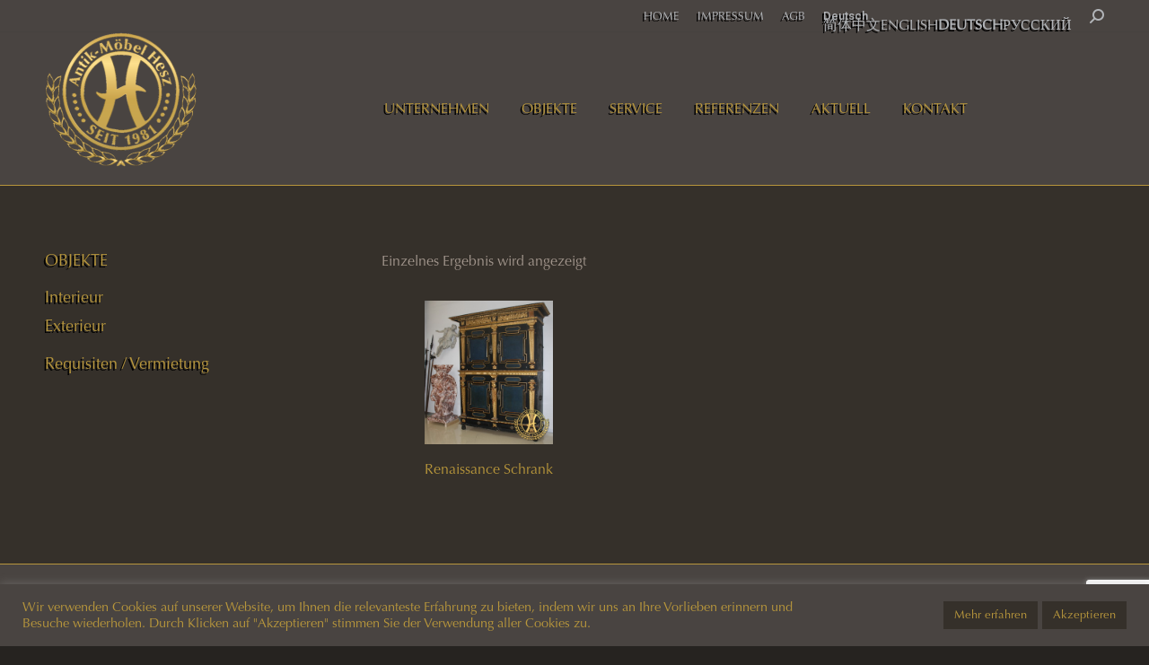

--- FILE ---
content_type: text/html; charset=utf-8
request_url: https://www.google.com/recaptcha/api2/anchor?ar=1&k=6LfJVKwZAAAAAOhMmIVO0XoX4bHZ6rzEDGFqraub&co=aHR0cHM6Ly9hbnRpay1tb2ViZWwuYXQ6NDQz&hl=en&v=PoyoqOPhxBO7pBk68S4YbpHZ&size=invisible&anchor-ms=20000&execute-ms=30000&cb=8tki9x5kxy55
body_size: 48537
content:
<!DOCTYPE HTML><html dir="ltr" lang="en"><head><meta http-equiv="Content-Type" content="text/html; charset=UTF-8">
<meta http-equiv="X-UA-Compatible" content="IE=edge">
<title>reCAPTCHA</title>
<style type="text/css">
/* cyrillic-ext */
@font-face {
  font-family: 'Roboto';
  font-style: normal;
  font-weight: 400;
  font-stretch: 100%;
  src: url(//fonts.gstatic.com/s/roboto/v48/KFO7CnqEu92Fr1ME7kSn66aGLdTylUAMa3GUBHMdazTgWw.woff2) format('woff2');
  unicode-range: U+0460-052F, U+1C80-1C8A, U+20B4, U+2DE0-2DFF, U+A640-A69F, U+FE2E-FE2F;
}
/* cyrillic */
@font-face {
  font-family: 'Roboto';
  font-style: normal;
  font-weight: 400;
  font-stretch: 100%;
  src: url(//fonts.gstatic.com/s/roboto/v48/KFO7CnqEu92Fr1ME7kSn66aGLdTylUAMa3iUBHMdazTgWw.woff2) format('woff2');
  unicode-range: U+0301, U+0400-045F, U+0490-0491, U+04B0-04B1, U+2116;
}
/* greek-ext */
@font-face {
  font-family: 'Roboto';
  font-style: normal;
  font-weight: 400;
  font-stretch: 100%;
  src: url(//fonts.gstatic.com/s/roboto/v48/KFO7CnqEu92Fr1ME7kSn66aGLdTylUAMa3CUBHMdazTgWw.woff2) format('woff2');
  unicode-range: U+1F00-1FFF;
}
/* greek */
@font-face {
  font-family: 'Roboto';
  font-style: normal;
  font-weight: 400;
  font-stretch: 100%;
  src: url(//fonts.gstatic.com/s/roboto/v48/KFO7CnqEu92Fr1ME7kSn66aGLdTylUAMa3-UBHMdazTgWw.woff2) format('woff2');
  unicode-range: U+0370-0377, U+037A-037F, U+0384-038A, U+038C, U+038E-03A1, U+03A3-03FF;
}
/* math */
@font-face {
  font-family: 'Roboto';
  font-style: normal;
  font-weight: 400;
  font-stretch: 100%;
  src: url(//fonts.gstatic.com/s/roboto/v48/KFO7CnqEu92Fr1ME7kSn66aGLdTylUAMawCUBHMdazTgWw.woff2) format('woff2');
  unicode-range: U+0302-0303, U+0305, U+0307-0308, U+0310, U+0312, U+0315, U+031A, U+0326-0327, U+032C, U+032F-0330, U+0332-0333, U+0338, U+033A, U+0346, U+034D, U+0391-03A1, U+03A3-03A9, U+03B1-03C9, U+03D1, U+03D5-03D6, U+03F0-03F1, U+03F4-03F5, U+2016-2017, U+2034-2038, U+203C, U+2040, U+2043, U+2047, U+2050, U+2057, U+205F, U+2070-2071, U+2074-208E, U+2090-209C, U+20D0-20DC, U+20E1, U+20E5-20EF, U+2100-2112, U+2114-2115, U+2117-2121, U+2123-214F, U+2190, U+2192, U+2194-21AE, U+21B0-21E5, U+21F1-21F2, U+21F4-2211, U+2213-2214, U+2216-22FF, U+2308-230B, U+2310, U+2319, U+231C-2321, U+2336-237A, U+237C, U+2395, U+239B-23B7, U+23D0, U+23DC-23E1, U+2474-2475, U+25AF, U+25B3, U+25B7, U+25BD, U+25C1, U+25CA, U+25CC, U+25FB, U+266D-266F, U+27C0-27FF, U+2900-2AFF, U+2B0E-2B11, U+2B30-2B4C, U+2BFE, U+3030, U+FF5B, U+FF5D, U+1D400-1D7FF, U+1EE00-1EEFF;
}
/* symbols */
@font-face {
  font-family: 'Roboto';
  font-style: normal;
  font-weight: 400;
  font-stretch: 100%;
  src: url(//fonts.gstatic.com/s/roboto/v48/KFO7CnqEu92Fr1ME7kSn66aGLdTylUAMaxKUBHMdazTgWw.woff2) format('woff2');
  unicode-range: U+0001-000C, U+000E-001F, U+007F-009F, U+20DD-20E0, U+20E2-20E4, U+2150-218F, U+2190, U+2192, U+2194-2199, U+21AF, U+21E6-21F0, U+21F3, U+2218-2219, U+2299, U+22C4-22C6, U+2300-243F, U+2440-244A, U+2460-24FF, U+25A0-27BF, U+2800-28FF, U+2921-2922, U+2981, U+29BF, U+29EB, U+2B00-2BFF, U+4DC0-4DFF, U+FFF9-FFFB, U+10140-1018E, U+10190-1019C, U+101A0, U+101D0-101FD, U+102E0-102FB, U+10E60-10E7E, U+1D2C0-1D2D3, U+1D2E0-1D37F, U+1F000-1F0FF, U+1F100-1F1AD, U+1F1E6-1F1FF, U+1F30D-1F30F, U+1F315, U+1F31C, U+1F31E, U+1F320-1F32C, U+1F336, U+1F378, U+1F37D, U+1F382, U+1F393-1F39F, U+1F3A7-1F3A8, U+1F3AC-1F3AF, U+1F3C2, U+1F3C4-1F3C6, U+1F3CA-1F3CE, U+1F3D4-1F3E0, U+1F3ED, U+1F3F1-1F3F3, U+1F3F5-1F3F7, U+1F408, U+1F415, U+1F41F, U+1F426, U+1F43F, U+1F441-1F442, U+1F444, U+1F446-1F449, U+1F44C-1F44E, U+1F453, U+1F46A, U+1F47D, U+1F4A3, U+1F4B0, U+1F4B3, U+1F4B9, U+1F4BB, U+1F4BF, U+1F4C8-1F4CB, U+1F4D6, U+1F4DA, U+1F4DF, U+1F4E3-1F4E6, U+1F4EA-1F4ED, U+1F4F7, U+1F4F9-1F4FB, U+1F4FD-1F4FE, U+1F503, U+1F507-1F50B, U+1F50D, U+1F512-1F513, U+1F53E-1F54A, U+1F54F-1F5FA, U+1F610, U+1F650-1F67F, U+1F687, U+1F68D, U+1F691, U+1F694, U+1F698, U+1F6AD, U+1F6B2, U+1F6B9-1F6BA, U+1F6BC, U+1F6C6-1F6CF, U+1F6D3-1F6D7, U+1F6E0-1F6EA, U+1F6F0-1F6F3, U+1F6F7-1F6FC, U+1F700-1F7FF, U+1F800-1F80B, U+1F810-1F847, U+1F850-1F859, U+1F860-1F887, U+1F890-1F8AD, U+1F8B0-1F8BB, U+1F8C0-1F8C1, U+1F900-1F90B, U+1F93B, U+1F946, U+1F984, U+1F996, U+1F9E9, U+1FA00-1FA6F, U+1FA70-1FA7C, U+1FA80-1FA89, U+1FA8F-1FAC6, U+1FACE-1FADC, U+1FADF-1FAE9, U+1FAF0-1FAF8, U+1FB00-1FBFF;
}
/* vietnamese */
@font-face {
  font-family: 'Roboto';
  font-style: normal;
  font-weight: 400;
  font-stretch: 100%;
  src: url(//fonts.gstatic.com/s/roboto/v48/KFO7CnqEu92Fr1ME7kSn66aGLdTylUAMa3OUBHMdazTgWw.woff2) format('woff2');
  unicode-range: U+0102-0103, U+0110-0111, U+0128-0129, U+0168-0169, U+01A0-01A1, U+01AF-01B0, U+0300-0301, U+0303-0304, U+0308-0309, U+0323, U+0329, U+1EA0-1EF9, U+20AB;
}
/* latin-ext */
@font-face {
  font-family: 'Roboto';
  font-style: normal;
  font-weight: 400;
  font-stretch: 100%;
  src: url(//fonts.gstatic.com/s/roboto/v48/KFO7CnqEu92Fr1ME7kSn66aGLdTylUAMa3KUBHMdazTgWw.woff2) format('woff2');
  unicode-range: U+0100-02BA, U+02BD-02C5, U+02C7-02CC, U+02CE-02D7, U+02DD-02FF, U+0304, U+0308, U+0329, U+1D00-1DBF, U+1E00-1E9F, U+1EF2-1EFF, U+2020, U+20A0-20AB, U+20AD-20C0, U+2113, U+2C60-2C7F, U+A720-A7FF;
}
/* latin */
@font-face {
  font-family: 'Roboto';
  font-style: normal;
  font-weight: 400;
  font-stretch: 100%;
  src: url(//fonts.gstatic.com/s/roboto/v48/KFO7CnqEu92Fr1ME7kSn66aGLdTylUAMa3yUBHMdazQ.woff2) format('woff2');
  unicode-range: U+0000-00FF, U+0131, U+0152-0153, U+02BB-02BC, U+02C6, U+02DA, U+02DC, U+0304, U+0308, U+0329, U+2000-206F, U+20AC, U+2122, U+2191, U+2193, U+2212, U+2215, U+FEFF, U+FFFD;
}
/* cyrillic-ext */
@font-face {
  font-family: 'Roboto';
  font-style: normal;
  font-weight: 500;
  font-stretch: 100%;
  src: url(//fonts.gstatic.com/s/roboto/v48/KFO7CnqEu92Fr1ME7kSn66aGLdTylUAMa3GUBHMdazTgWw.woff2) format('woff2');
  unicode-range: U+0460-052F, U+1C80-1C8A, U+20B4, U+2DE0-2DFF, U+A640-A69F, U+FE2E-FE2F;
}
/* cyrillic */
@font-face {
  font-family: 'Roboto';
  font-style: normal;
  font-weight: 500;
  font-stretch: 100%;
  src: url(//fonts.gstatic.com/s/roboto/v48/KFO7CnqEu92Fr1ME7kSn66aGLdTylUAMa3iUBHMdazTgWw.woff2) format('woff2');
  unicode-range: U+0301, U+0400-045F, U+0490-0491, U+04B0-04B1, U+2116;
}
/* greek-ext */
@font-face {
  font-family: 'Roboto';
  font-style: normal;
  font-weight: 500;
  font-stretch: 100%;
  src: url(//fonts.gstatic.com/s/roboto/v48/KFO7CnqEu92Fr1ME7kSn66aGLdTylUAMa3CUBHMdazTgWw.woff2) format('woff2');
  unicode-range: U+1F00-1FFF;
}
/* greek */
@font-face {
  font-family: 'Roboto';
  font-style: normal;
  font-weight: 500;
  font-stretch: 100%;
  src: url(//fonts.gstatic.com/s/roboto/v48/KFO7CnqEu92Fr1ME7kSn66aGLdTylUAMa3-UBHMdazTgWw.woff2) format('woff2');
  unicode-range: U+0370-0377, U+037A-037F, U+0384-038A, U+038C, U+038E-03A1, U+03A3-03FF;
}
/* math */
@font-face {
  font-family: 'Roboto';
  font-style: normal;
  font-weight: 500;
  font-stretch: 100%;
  src: url(//fonts.gstatic.com/s/roboto/v48/KFO7CnqEu92Fr1ME7kSn66aGLdTylUAMawCUBHMdazTgWw.woff2) format('woff2');
  unicode-range: U+0302-0303, U+0305, U+0307-0308, U+0310, U+0312, U+0315, U+031A, U+0326-0327, U+032C, U+032F-0330, U+0332-0333, U+0338, U+033A, U+0346, U+034D, U+0391-03A1, U+03A3-03A9, U+03B1-03C9, U+03D1, U+03D5-03D6, U+03F0-03F1, U+03F4-03F5, U+2016-2017, U+2034-2038, U+203C, U+2040, U+2043, U+2047, U+2050, U+2057, U+205F, U+2070-2071, U+2074-208E, U+2090-209C, U+20D0-20DC, U+20E1, U+20E5-20EF, U+2100-2112, U+2114-2115, U+2117-2121, U+2123-214F, U+2190, U+2192, U+2194-21AE, U+21B0-21E5, U+21F1-21F2, U+21F4-2211, U+2213-2214, U+2216-22FF, U+2308-230B, U+2310, U+2319, U+231C-2321, U+2336-237A, U+237C, U+2395, U+239B-23B7, U+23D0, U+23DC-23E1, U+2474-2475, U+25AF, U+25B3, U+25B7, U+25BD, U+25C1, U+25CA, U+25CC, U+25FB, U+266D-266F, U+27C0-27FF, U+2900-2AFF, U+2B0E-2B11, U+2B30-2B4C, U+2BFE, U+3030, U+FF5B, U+FF5D, U+1D400-1D7FF, U+1EE00-1EEFF;
}
/* symbols */
@font-face {
  font-family: 'Roboto';
  font-style: normal;
  font-weight: 500;
  font-stretch: 100%;
  src: url(//fonts.gstatic.com/s/roboto/v48/KFO7CnqEu92Fr1ME7kSn66aGLdTylUAMaxKUBHMdazTgWw.woff2) format('woff2');
  unicode-range: U+0001-000C, U+000E-001F, U+007F-009F, U+20DD-20E0, U+20E2-20E4, U+2150-218F, U+2190, U+2192, U+2194-2199, U+21AF, U+21E6-21F0, U+21F3, U+2218-2219, U+2299, U+22C4-22C6, U+2300-243F, U+2440-244A, U+2460-24FF, U+25A0-27BF, U+2800-28FF, U+2921-2922, U+2981, U+29BF, U+29EB, U+2B00-2BFF, U+4DC0-4DFF, U+FFF9-FFFB, U+10140-1018E, U+10190-1019C, U+101A0, U+101D0-101FD, U+102E0-102FB, U+10E60-10E7E, U+1D2C0-1D2D3, U+1D2E0-1D37F, U+1F000-1F0FF, U+1F100-1F1AD, U+1F1E6-1F1FF, U+1F30D-1F30F, U+1F315, U+1F31C, U+1F31E, U+1F320-1F32C, U+1F336, U+1F378, U+1F37D, U+1F382, U+1F393-1F39F, U+1F3A7-1F3A8, U+1F3AC-1F3AF, U+1F3C2, U+1F3C4-1F3C6, U+1F3CA-1F3CE, U+1F3D4-1F3E0, U+1F3ED, U+1F3F1-1F3F3, U+1F3F5-1F3F7, U+1F408, U+1F415, U+1F41F, U+1F426, U+1F43F, U+1F441-1F442, U+1F444, U+1F446-1F449, U+1F44C-1F44E, U+1F453, U+1F46A, U+1F47D, U+1F4A3, U+1F4B0, U+1F4B3, U+1F4B9, U+1F4BB, U+1F4BF, U+1F4C8-1F4CB, U+1F4D6, U+1F4DA, U+1F4DF, U+1F4E3-1F4E6, U+1F4EA-1F4ED, U+1F4F7, U+1F4F9-1F4FB, U+1F4FD-1F4FE, U+1F503, U+1F507-1F50B, U+1F50D, U+1F512-1F513, U+1F53E-1F54A, U+1F54F-1F5FA, U+1F610, U+1F650-1F67F, U+1F687, U+1F68D, U+1F691, U+1F694, U+1F698, U+1F6AD, U+1F6B2, U+1F6B9-1F6BA, U+1F6BC, U+1F6C6-1F6CF, U+1F6D3-1F6D7, U+1F6E0-1F6EA, U+1F6F0-1F6F3, U+1F6F7-1F6FC, U+1F700-1F7FF, U+1F800-1F80B, U+1F810-1F847, U+1F850-1F859, U+1F860-1F887, U+1F890-1F8AD, U+1F8B0-1F8BB, U+1F8C0-1F8C1, U+1F900-1F90B, U+1F93B, U+1F946, U+1F984, U+1F996, U+1F9E9, U+1FA00-1FA6F, U+1FA70-1FA7C, U+1FA80-1FA89, U+1FA8F-1FAC6, U+1FACE-1FADC, U+1FADF-1FAE9, U+1FAF0-1FAF8, U+1FB00-1FBFF;
}
/* vietnamese */
@font-face {
  font-family: 'Roboto';
  font-style: normal;
  font-weight: 500;
  font-stretch: 100%;
  src: url(//fonts.gstatic.com/s/roboto/v48/KFO7CnqEu92Fr1ME7kSn66aGLdTylUAMa3OUBHMdazTgWw.woff2) format('woff2');
  unicode-range: U+0102-0103, U+0110-0111, U+0128-0129, U+0168-0169, U+01A0-01A1, U+01AF-01B0, U+0300-0301, U+0303-0304, U+0308-0309, U+0323, U+0329, U+1EA0-1EF9, U+20AB;
}
/* latin-ext */
@font-face {
  font-family: 'Roboto';
  font-style: normal;
  font-weight: 500;
  font-stretch: 100%;
  src: url(//fonts.gstatic.com/s/roboto/v48/KFO7CnqEu92Fr1ME7kSn66aGLdTylUAMa3KUBHMdazTgWw.woff2) format('woff2');
  unicode-range: U+0100-02BA, U+02BD-02C5, U+02C7-02CC, U+02CE-02D7, U+02DD-02FF, U+0304, U+0308, U+0329, U+1D00-1DBF, U+1E00-1E9F, U+1EF2-1EFF, U+2020, U+20A0-20AB, U+20AD-20C0, U+2113, U+2C60-2C7F, U+A720-A7FF;
}
/* latin */
@font-face {
  font-family: 'Roboto';
  font-style: normal;
  font-weight: 500;
  font-stretch: 100%;
  src: url(//fonts.gstatic.com/s/roboto/v48/KFO7CnqEu92Fr1ME7kSn66aGLdTylUAMa3yUBHMdazQ.woff2) format('woff2');
  unicode-range: U+0000-00FF, U+0131, U+0152-0153, U+02BB-02BC, U+02C6, U+02DA, U+02DC, U+0304, U+0308, U+0329, U+2000-206F, U+20AC, U+2122, U+2191, U+2193, U+2212, U+2215, U+FEFF, U+FFFD;
}
/* cyrillic-ext */
@font-face {
  font-family: 'Roboto';
  font-style: normal;
  font-weight: 900;
  font-stretch: 100%;
  src: url(//fonts.gstatic.com/s/roboto/v48/KFO7CnqEu92Fr1ME7kSn66aGLdTylUAMa3GUBHMdazTgWw.woff2) format('woff2');
  unicode-range: U+0460-052F, U+1C80-1C8A, U+20B4, U+2DE0-2DFF, U+A640-A69F, U+FE2E-FE2F;
}
/* cyrillic */
@font-face {
  font-family: 'Roboto';
  font-style: normal;
  font-weight: 900;
  font-stretch: 100%;
  src: url(//fonts.gstatic.com/s/roboto/v48/KFO7CnqEu92Fr1ME7kSn66aGLdTylUAMa3iUBHMdazTgWw.woff2) format('woff2');
  unicode-range: U+0301, U+0400-045F, U+0490-0491, U+04B0-04B1, U+2116;
}
/* greek-ext */
@font-face {
  font-family: 'Roboto';
  font-style: normal;
  font-weight: 900;
  font-stretch: 100%;
  src: url(//fonts.gstatic.com/s/roboto/v48/KFO7CnqEu92Fr1ME7kSn66aGLdTylUAMa3CUBHMdazTgWw.woff2) format('woff2');
  unicode-range: U+1F00-1FFF;
}
/* greek */
@font-face {
  font-family: 'Roboto';
  font-style: normal;
  font-weight: 900;
  font-stretch: 100%;
  src: url(//fonts.gstatic.com/s/roboto/v48/KFO7CnqEu92Fr1ME7kSn66aGLdTylUAMa3-UBHMdazTgWw.woff2) format('woff2');
  unicode-range: U+0370-0377, U+037A-037F, U+0384-038A, U+038C, U+038E-03A1, U+03A3-03FF;
}
/* math */
@font-face {
  font-family: 'Roboto';
  font-style: normal;
  font-weight: 900;
  font-stretch: 100%;
  src: url(//fonts.gstatic.com/s/roboto/v48/KFO7CnqEu92Fr1ME7kSn66aGLdTylUAMawCUBHMdazTgWw.woff2) format('woff2');
  unicode-range: U+0302-0303, U+0305, U+0307-0308, U+0310, U+0312, U+0315, U+031A, U+0326-0327, U+032C, U+032F-0330, U+0332-0333, U+0338, U+033A, U+0346, U+034D, U+0391-03A1, U+03A3-03A9, U+03B1-03C9, U+03D1, U+03D5-03D6, U+03F0-03F1, U+03F4-03F5, U+2016-2017, U+2034-2038, U+203C, U+2040, U+2043, U+2047, U+2050, U+2057, U+205F, U+2070-2071, U+2074-208E, U+2090-209C, U+20D0-20DC, U+20E1, U+20E5-20EF, U+2100-2112, U+2114-2115, U+2117-2121, U+2123-214F, U+2190, U+2192, U+2194-21AE, U+21B0-21E5, U+21F1-21F2, U+21F4-2211, U+2213-2214, U+2216-22FF, U+2308-230B, U+2310, U+2319, U+231C-2321, U+2336-237A, U+237C, U+2395, U+239B-23B7, U+23D0, U+23DC-23E1, U+2474-2475, U+25AF, U+25B3, U+25B7, U+25BD, U+25C1, U+25CA, U+25CC, U+25FB, U+266D-266F, U+27C0-27FF, U+2900-2AFF, U+2B0E-2B11, U+2B30-2B4C, U+2BFE, U+3030, U+FF5B, U+FF5D, U+1D400-1D7FF, U+1EE00-1EEFF;
}
/* symbols */
@font-face {
  font-family: 'Roboto';
  font-style: normal;
  font-weight: 900;
  font-stretch: 100%;
  src: url(//fonts.gstatic.com/s/roboto/v48/KFO7CnqEu92Fr1ME7kSn66aGLdTylUAMaxKUBHMdazTgWw.woff2) format('woff2');
  unicode-range: U+0001-000C, U+000E-001F, U+007F-009F, U+20DD-20E0, U+20E2-20E4, U+2150-218F, U+2190, U+2192, U+2194-2199, U+21AF, U+21E6-21F0, U+21F3, U+2218-2219, U+2299, U+22C4-22C6, U+2300-243F, U+2440-244A, U+2460-24FF, U+25A0-27BF, U+2800-28FF, U+2921-2922, U+2981, U+29BF, U+29EB, U+2B00-2BFF, U+4DC0-4DFF, U+FFF9-FFFB, U+10140-1018E, U+10190-1019C, U+101A0, U+101D0-101FD, U+102E0-102FB, U+10E60-10E7E, U+1D2C0-1D2D3, U+1D2E0-1D37F, U+1F000-1F0FF, U+1F100-1F1AD, U+1F1E6-1F1FF, U+1F30D-1F30F, U+1F315, U+1F31C, U+1F31E, U+1F320-1F32C, U+1F336, U+1F378, U+1F37D, U+1F382, U+1F393-1F39F, U+1F3A7-1F3A8, U+1F3AC-1F3AF, U+1F3C2, U+1F3C4-1F3C6, U+1F3CA-1F3CE, U+1F3D4-1F3E0, U+1F3ED, U+1F3F1-1F3F3, U+1F3F5-1F3F7, U+1F408, U+1F415, U+1F41F, U+1F426, U+1F43F, U+1F441-1F442, U+1F444, U+1F446-1F449, U+1F44C-1F44E, U+1F453, U+1F46A, U+1F47D, U+1F4A3, U+1F4B0, U+1F4B3, U+1F4B9, U+1F4BB, U+1F4BF, U+1F4C8-1F4CB, U+1F4D6, U+1F4DA, U+1F4DF, U+1F4E3-1F4E6, U+1F4EA-1F4ED, U+1F4F7, U+1F4F9-1F4FB, U+1F4FD-1F4FE, U+1F503, U+1F507-1F50B, U+1F50D, U+1F512-1F513, U+1F53E-1F54A, U+1F54F-1F5FA, U+1F610, U+1F650-1F67F, U+1F687, U+1F68D, U+1F691, U+1F694, U+1F698, U+1F6AD, U+1F6B2, U+1F6B9-1F6BA, U+1F6BC, U+1F6C6-1F6CF, U+1F6D3-1F6D7, U+1F6E0-1F6EA, U+1F6F0-1F6F3, U+1F6F7-1F6FC, U+1F700-1F7FF, U+1F800-1F80B, U+1F810-1F847, U+1F850-1F859, U+1F860-1F887, U+1F890-1F8AD, U+1F8B0-1F8BB, U+1F8C0-1F8C1, U+1F900-1F90B, U+1F93B, U+1F946, U+1F984, U+1F996, U+1F9E9, U+1FA00-1FA6F, U+1FA70-1FA7C, U+1FA80-1FA89, U+1FA8F-1FAC6, U+1FACE-1FADC, U+1FADF-1FAE9, U+1FAF0-1FAF8, U+1FB00-1FBFF;
}
/* vietnamese */
@font-face {
  font-family: 'Roboto';
  font-style: normal;
  font-weight: 900;
  font-stretch: 100%;
  src: url(//fonts.gstatic.com/s/roboto/v48/KFO7CnqEu92Fr1ME7kSn66aGLdTylUAMa3OUBHMdazTgWw.woff2) format('woff2');
  unicode-range: U+0102-0103, U+0110-0111, U+0128-0129, U+0168-0169, U+01A0-01A1, U+01AF-01B0, U+0300-0301, U+0303-0304, U+0308-0309, U+0323, U+0329, U+1EA0-1EF9, U+20AB;
}
/* latin-ext */
@font-face {
  font-family: 'Roboto';
  font-style: normal;
  font-weight: 900;
  font-stretch: 100%;
  src: url(//fonts.gstatic.com/s/roboto/v48/KFO7CnqEu92Fr1ME7kSn66aGLdTylUAMa3KUBHMdazTgWw.woff2) format('woff2');
  unicode-range: U+0100-02BA, U+02BD-02C5, U+02C7-02CC, U+02CE-02D7, U+02DD-02FF, U+0304, U+0308, U+0329, U+1D00-1DBF, U+1E00-1E9F, U+1EF2-1EFF, U+2020, U+20A0-20AB, U+20AD-20C0, U+2113, U+2C60-2C7F, U+A720-A7FF;
}
/* latin */
@font-face {
  font-family: 'Roboto';
  font-style: normal;
  font-weight: 900;
  font-stretch: 100%;
  src: url(//fonts.gstatic.com/s/roboto/v48/KFO7CnqEu92Fr1ME7kSn66aGLdTylUAMa3yUBHMdazQ.woff2) format('woff2');
  unicode-range: U+0000-00FF, U+0131, U+0152-0153, U+02BB-02BC, U+02C6, U+02DA, U+02DC, U+0304, U+0308, U+0329, U+2000-206F, U+20AC, U+2122, U+2191, U+2193, U+2212, U+2215, U+FEFF, U+FFFD;
}

</style>
<link rel="stylesheet" type="text/css" href="https://www.gstatic.com/recaptcha/releases/PoyoqOPhxBO7pBk68S4YbpHZ/styles__ltr.css">
<script nonce="6x_a-0SkWiPb8PV3NQYZgQ" type="text/javascript">window['__recaptcha_api'] = 'https://www.google.com/recaptcha/api2/';</script>
<script type="text/javascript" src="https://www.gstatic.com/recaptcha/releases/PoyoqOPhxBO7pBk68S4YbpHZ/recaptcha__en.js" nonce="6x_a-0SkWiPb8PV3NQYZgQ">
      
    </script></head>
<body><div id="rc-anchor-alert" class="rc-anchor-alert"></div>
<input type="hidden" id="recaptcha-token" value="[base64]">
<script type="text/javascript" nonce="6x_a-0SkWiPb8PV3NQYZgQ">
      recaptcha.anchor.Main.init("[\x22ainput\x22,[\x22bgdata\x22,\x22\x22,\[base64]/[base64]/[base64]/[base64]/[base64]/[base64]/[base64]/[base64]/[base64]/[base64]\\u003d\x22,\[base64]\x22,\x22InzCgGE3wqbDtGPDlMKdw5jCpV81w7DCqiUvwp3Cr8OewrjDtsKmP0HCgMKmFSwbwokNwoVZwqrDhHjCrC/DuVVUV8Ktw5YTfcKxwrgwXWvDhsOSPCFCNMKIw5/DpB3CuhgBFH9Ow5rCqMOYW8OQw5xmwqlywoYLw55ibsKsw43DpcOpIhrDrMO/wonCpsOnLFPCu8KLwr/[base64]/wpjCtcO8PsOwYzpffX7CscKrKsOCJcKgDWnCocKdOMKtSw7Dtz/Dp8OZDsKgwqZMwrfCi8Odw6XDhgwaAmfDrWcRwrPCqsKuZcKpwpTDoy3CkcKewrrDqcK3OUrCtcOiPEk1w60pCHPCl8OXw63Do8OvKVNMw4g7w5nDj3VOw40QTlrChRtNw5/DlHLDtgHDu8KSaiHDvcOgwozDjsKRw6MoXyA0w78bGcOAfcOECXPCgMKjwqfCosOOIMOEwoodHcOKwrLCn8Kqw7piMcKUUcKkeQXCq8OwwpU+wodhwq/Dn1HCt8O4w7PCrwPDr8Kzwo/DssKPIsOxcFRSw7/CuBA4fsK0wrvDl8KJw6fClsKZWcKJw4/DhsKyL8OPwqjDocKywofDs34pP1clw6PChgPCnF0Uw7YLDDZHwqcgUsODwrwlwo/DlsKSG8KmBXZiT2PCq8OjLx9VcMKQwrg+AcO6w53DmXs7bcKqCMOTw6bDmCbDiMO1w5pdLcObw5DDnQxtwoLCusOCwqc6JyVIesOVcxDCnGwbwqYow5fCijDCigzDmMK4w4U8wpnDpmTCgsK5w4HClgfDlcKLY8OXw6UVUXrCv8K1Qxo4wqNpw6jCksK0w6/DnMOmd8KywqVffjLDuMOUScKqUsOeaMO7woPCszXChMKmw4PCvVlHHFMKw4Z0VwfCt8K7EXlLC2FIw5pZw67Cn8ONFi3CkcOKAnrDqsOSw43Cm1XCpsK2dMKLfcK2wrdBwrM7w4/DuirClmvCpcK2w5N7UGRdI8KFwrjDpELDncKJKC3DsVggwobCsMO0wrIAwrXCisO3wr/Dgx3DrGo0blvCkRUvH8KXXMOXw70IXcK+WMOzE00fw63CoMOBcA/CgcKawr4/X0zDk8Oww451wrEzIcOmE8KMHjPCiU1sDMK7w7XDhC98TsOlIMOuw7A7c8O9wqAGPShWwp4YJUvCiMOyw5tHSCbDvSBlDCzDiwgYAsO4woXClx07w4DDs8Knw7YIJMKqw6TDgcOCG8Oow4nCjBzDqCglf8KJwoMXw7BrAsKHwqk9ScK4w5/Dh1J6FgrDmhAPFnlTw5zCjVTCqMKWw7DDnVpdAcKxYVHCrAjDvwbDoyzDjDLCkMKBw5jDkChJw5IrHMOpwp/Cm0TCu8OtScOEw4zDlwNmVRzDhsOdwpvDtXMmCErDn8KFccKUw6J3wqbCtMKmd2rCv3/DiCvCk8KEw63DkHRRfMOyb8OwH8KTwqVVwp/[base64]/CicK0N8KXw49PwpvDvcO0wr/Ck8KBw63Dn8OwCsK8envDrcKhbEsXw6vDpwTClMK/KsOlwqwfwqDChMOPw5wuwpHDlWgpGsKaw4Q3XQI0aT5MUmgDB8OUw6N6KAHDp1LDrjsUJTjCnMOWwpYUb2o0w5AlbnomHANnwr9wwokAw5VZwpHDpBbDgWrCtQvCvBzDs1M/SDAVW2fCuAh3McOcwovDt0DDlMK/VsOXFsOcw5rDgcKTN8KYw7x8w4HDuHbDpMOFTRgJVjkFwp5pCEcIw4kkwqRnAcK1ScOCwqxnKU/ChhjDoF/CuMOdw4dVfUpowo/[base64]/Dm8KKQjVJZMOPMg4Ge8K/w4vDpgNKwqdqVj/ClHJYb1HDi8Oww4fDisKYLyHCqk9xHzXClX7DrMKmMnzClGEDwo/Cu8K6w5LDkDHDn1kOw67CjMOBwo0Qw5PCqsOnd8OsHsKhw6/CtcO/OxkdN27CuMO+K8OLwoolHMKCDWXDg8OVO8KJFBDDp3fCkMOww6/CsFbCoMKWV8Oiw4fCqxQHKRrCkxYEwrrDnsK+f8OhZcKZOsKww4jDhFfCosO2woLCm8K/[base64]/DnTrDv8OIwrF4w6IOwrlGwrxqw6HCjQRhw74UcB5pwpbDtcO8w6bCmcK6woLDv8Knw4YFZTc6U8Kpw4AUYmNyAzR3HHDDtcKUwqsxC8KZw4EeLcKwWUjDlzzCqMKww7/Dl0Mfw63Ckz9GBsKxw7nDjGcPMMOtWUvDkMK9w7DDq8K5EsKTVcOawpnDkzzDkysmNmvDrMKkGcKPw6rCvlzDjcOkw5Now6XDqFfCpkjDp8OBX8OiwpYFWMO/wo3CkcOxw4cCw7TDiUDDqTNjWWADSkZAPsKPaCDDkSzDjcKTwr3Dr8Oxwrg1w4zCvBxJw75dwr7DosKyQT0CMsKdVMOfE8OTwp7Dm8Oiw5jCkGHDpkl8BsOUNMKjWcK8PcOtwoXDtUMXw7LCq1tpwqs2w4VZw73ChMKnw6PDsn/CvRTDgcONKRnDsg3CpsOsBnhAw41qwoHDm8OJw5h2ATzDrcOkElU9PVgla8OXwoxJwrpOBRx5wrBwwq/CrcO3w5vDrMKYwpdNZcKZw6QPw6zDgMOww4V7S8ObSyLDmsOqwpdGNsK5w4/[base64]/[base64]/DhwlwwqDCisOTMykzV8OVbMOswqTDt8OdCDnDsMODwoUDw582TSXDq8KWPAbCrnR+w4vChMKxL8KfwpXDh0ozw5zDjsKBH8OEIsKYwpUqKn7CmhMxWV1HwpvDrBceIsK7w4/[base64]/[base64]/DgcOfGVcTHER/wqxGwqw6wrVaeycAw5fClsKawqDDqBAewqsmwqvDm8Krw7Jzw7bDvcOqVyEvwplNahhiwrrCim07ecO/wqnDvWtOc2/CmU5hw5TCk0FlwqjDvcOzfQ45WB7Ck2PCkhQ3MBpww6VUw4YPO8ODw7/Cr8Ksd1YAwoNrUgvCtcOhwrIww79jwoTCgnjCt8K0EQfChDlyU8ObbxzDjhE2TMKIw5c2Hn9aWMOdwrEIFsOfZsOZASdvFEPCssOeeMODbUvCgMOWBhXCvgLCpj0gw4XDtFwlesOJwoPDj34gRBUdw63DisO8NVY0J8OPTcKYw4TCgSjDjcOpNMKWwpR7w4TCusK/w57DnUHDm3DDl8OZw7jCkkvCuWHCr8Kpw4Jiw4pMwoV3eDkCw4zDmcKQw7A6wq/DlsKMb8OKwpROXcKAw7oUYXnChHtyw5tvw70Hw54UwrvCqsOtIGnCp03DvRPCtxvDvcKHwoDCt8KWXcOuV8OrSnxhw45Pw7LCqWPCgcKbLMO1wrpjw6/CmV8yFTfClwXCiAgxw7LDjS9gXQ3DusKYcEhIw4cIQsKHG2zCqzprdsO3w6hOwozDmcKnbjnDu8KAwr5bCsOLfkDDnydBwpZhw78CE00Aw6nDu8O5w6xjX0tdSCbCmsK7JcKtG8OWw4BQGAAswqcZw5TCsEsvw6HDrsKeCMOQE8KUHsKBWHbCt0FAcS/[base64]/DrlJyFhXCm1o+KcKgFiV6wonCp8KQH3bDrcKNOMKFw4zCrcOFN8O1wow/wpDCqsKQI8OUw4zCs8KSXcKmMlDCiA/CkhQ4TMKiw7/DosOhwrdQw4A8PMKcw4xEFzrDgRlTNcOVXsKUVhdNw7tpXMKyV8K8wo3CtsKfwpdtShjCssO0w77CtBTDoRHDpMOrFcKwwoPDhHjDqGDDrG/Dh0k+wqlJRcO4w7zCicOJw4Yjw5/[base64]/flYrFMKDw5E0w6PDlsOgwrfDm8KKShzCtsKYVzsdWcKJV8ObbcK6w5pDA8KIwoo0PhzDusOOwoHCmWFww5DDsjbCmRnCgTRTCFp1woTCmnzCrsKrW8Otw4QNIsKkYsONwrzCn1E/Q2QrWcKQw7MZwrFswrBPw4rChBzCpMKzw7Eiw43DgF0Tw41EUcOLOhnClMKww5zDnBLDm8KvwpbCpg5/woxJwoMWwqZbw7QYIsO8H0nDmGjCr8OIBlHCscKzwqrCjsO9SBRCw5vDiitxRCnCiVTDrU17w5lpwonDp8KuBy5GwqM3f8OMOAzDqFBvKcK5wrPDp3bCrsKcwrUZXS3Ds3kqAF/[base64]/Q1zCqMKrw7BowqPCgWhpw4ATVMKPwp3DrsKDfcOmPkvDp8OUw5bDmwA8cXgXw40TPcKLQsKcZRzDjsOvw7XDk8KgDcODAwJ7JUsbwqrCkwtGw4fCuVzCklgSwo/CjcO7w4fDmjPDlsKpBVZXNcKAw47DuXJbwozDkcOcwrfDksKZOTDCkW1CJHhZeF3CnVbCn0bCiWsGwotMw7/DiMOBbn8Lw7HDtMOuw78Gf1bDvsKaUcKoacOiGMKfwrt9EwcVw5JWwqnDpFDDp8KbXMORw7/DksK8w5DDlhBRQWhfw6lQBMK5w4U/e3rCpB/DssK3w7/DgsOkw6nCscKyakvDgcK3w6DCtwfClcKfAEzCmsK7wrLDqF7DiAktwqtAw47Cq8OzHXIYJmnCi8O9wrvCm8KrbsO6U8KkNcKZdcOBMMOwUxrCni5cM8KJwoTDg8KKwpzCsEokHsKRwrDDusO9S3Elwp/DgsK4JVHCtnUhfA/CgAIMOMOBWj/DvFEneDnDnsKrHijDqxgTw6ooKcOvXsOCw7bDs8O3wqlNwp/[base64]/CrUvCuMKrworDisKrPkHDvkHChk3Dn8K9HMOETxpHe3sqwojCulZew67Dr8OJVcOsw4fCrH9sw7wJIsK8w7UlOAwTXDDDuCfCnRxnH8Orw7RjEMOswqpzBQPCm29Ww77DhsKJe8KPWcKkA8OVwrTCv8O8w7tAwpZjY8ORUhHCmEV0wqDDky3CvVA7w6gkQcO7wo17wq/DhcOIwphXah4Cwp/Cq8ObbHTCq8OXQMKJw5cNw5ISBcKaG8OiKsKfw6MtZMORDTvCiFgBWGQiw6XDuEIhw7TDosKgQcKgX8OSwpvDtsOBD1PCi8K8GlMXwoLCl8OWHsOefm3DtcOMRg/Ci8OCwrJBw44xwonChcKrA2BREMK7YQTDvjQiE8K9TSDDtsK4w78+RwrDnXbCvFfDuEnDrANzw7JKw6/DsFjCsx8cWMOSTH06w6PCh8OpKAjCli3Dv8Okw7AYw7oPw58seSPDhhTCjcK/w6xaw50OdG4Aw6APJsKla8ONesOkwow1w4DDnw0nw5PDt8KBFgXCucKGw5Zrw6TCssO/D8OGdATCugHDsh3CpiHCmQfDuW1Uw6UVwrPDncOfwroQwo04YsONBTsFwrDCoMOxw6PDpmtzw5oRw67Cg8OKw7pzRXXCscKdV8O5w4MAw5jCl8KrNsKQLXhJw6hJB04xw4DCu2PDqQXDiMKRw6stbF/DjsKBJcOEwp1wH1LDqMKwIMKjw5/[base64]/wpfCqsKbw7wyFsKPCcO8YsKbw7E3XMOWRj4hCsKGFxzDksOgw4peEsO9ASbDmMKUwqvDh8KRw79Ed1U8Kzgbw4XCk3cgw5I5XmXCuA/ClMKOFMOww43DswlVahrCmCbDpx3DisOXPcKZw4HDjBXCnxTDuMOxTFApZMODIMKqamcgFB9Tw7XCv2lXw7fCtsK4wpstw5LCj8Kjw48RFXUcDMOKw7DCshxdA8O1TQJ/fyg9wo0HfcKgw7HDvEVKZGBtNcK9w74swrpBwoXDmsO9wqMbDsOEf8OEJiHDt8KUwo14T8KHBD5masOxIA/DgwQdwrodNcOxQsO0wqoKOT8PQ8OJHzTCjkJiBinDikLDqAkwasOjwr/DrsKRKSI2wo81woIVw7ZdXjgvwoEIwo3Chg7DiMKMLWozTMO8EDx1wpYlTCIpHn9CSSMGScKyWcOYScOYJifCo07DgG9DwrYgVi9uwp/DqsKWw5/Dv8KNe3rDmh9Ewr1fw7hVa8KofXPDkWgCQsO3PsKdw5jDoMKsBXNDHsOHMwdcw4vCqkUTJ2NbQRJIb2cxd8KXWMKjwoArD8OlIsOGBMKtDMOkN8OsOMK9FsONw7cGwrUCUMO+w5x9FgYGCgFiB8KaPhRZDQhZworDqsK8w61cw5U/[base64]/Dv8OPw64iw4DCu13Dt8OOw4rDvMOgwobCtMOWw6InB3VlGFzDt0UMwrkdwphBImRyB1bDpMO3w5jCk1fCkMOYbD7ChyXDvsKlNcOUJ1rCo8O/CsKOwp5SCWVdAcOiwrtQwqfDtyJ6wpzDs8KnbMKEw7QYw5MPYsOKNyLChsKiKsKTIiV0wpHCt8OTH8K7w7A/w551djpUw6nDoww5LcKGL8O1dGsYw6ETw6PCkcO/[base64]/DhMOaw7Ztw5vDqcOkJMOIR3x9X8Osw7AtNEnDpcKFOsKNwq3CrAxJAcKXw5kaWMKbw701TzpLwp9xw5nDiWBZcMOLw7/DrMOdEsK1w7lOwqBywr1cw75lAxIIwpLDtcO+VTHCpg04TMOVNsOuPsKsw7QnVwfDm8Ojwp/[base64]/CrsO7w6dXwoTDvRhSwpTCrRDCk8OYeDfCkmrCr8OpFsOUeB8/[base64]/Dv8ODw7XCk8K9VzhtFcKXwq3Dg2MoWFs+wqk6UW7DoF/[base64]/Cn8OLMy5IQMOMwoPCu8KbeAbCi8OGw4fDii3CgsOqwoPDpcK2w7YPGAjCkMKgRcOAbDTChcKtwrnChGw3wpHDmUETwp/CrAQVwrjCvsKvwo5Xw7oZwqXDlsKDWcK/wprDtTM5w7Aewq04w6zDkcK+w481w65uLMK/NwrDhnPDhMO8w7UHw64yw5kYw61MLApjUMK8AMKVw4YMb23CtCfDt8ObEHUbLMKYI1pAw5gXw5fDn8OJw7XCs8KPV8K/cMOvCFDCmcKpLsK1w6nCg8OFNsO3wpDCsWPDkyvDjjvDrAgXJMKXP8O8RSLDkcKeBWUFw5rDpCXCkGEDwoLDocKRwpUZwrLCscOdQsK/[base64]/Cl0bCvUrCkkvCv8O2b1PDsmV5Y8OUXmPDncO/w6RPXzpPcipfOMO1wqPCu8O8CSvDsmU9SXUcblTCiw9tQzYTSyYKccKubR7DicOuc8KvwovDpcO/ZToFFiDCnsOFU8Kcw5nDkF3DlEHDs8O/wqDCvR8PCsK4wpjCi2HCuDbCoMO3wrLClMOcY2NyMDTDkHkXbBFxNsOpwp7Cn3BzRWNRbQXCiMK8T8OJYsO0FsKMJsOpwpFiKwrCj8OGKVnDssKZwphRaMONw7NnwqnCtEJswonDh2geJcOoV8OzcsOVREbCuHDDtzwBwpbDph/CoGkcGUbDh8KDG8OmQRrDjGVwN8Kgwp1OCQLCrwJRw5ZRw6zCi8KqwrZ9Gj/CnQfCnHssw73DlW4gwp3DjwxhwrHCqxpCw5TCingdwqANwoQCw7hPwo58w5IucsKxwrbDpRbCtMOUP8OXQcKIwrHDkgx/[base64]/Dt8Omw4hAHcKSGMO+WE/DmsKIw7bCgFPCs8KPdsOEcsODFHFHZQcOwpBUwoBKw4LDkyXCgjkAMcO0UxbDrFwIXcOCw7zCmkBJwqrChQR/[base64]/wpRfw43Dq8K8wqbCrlE8I8OiwpbCtcKQwo5DZcOrQ2jCl8OgNn/DtMKJc8OkQllnB3N1w7gFdHpyd8OlU8KRw7nCocKKw4dUUMKWTsOhEDJMd8KDw5HDtkLDtF/CvkTCvXRrKMKnQsOMw5Jzw4Ijwr1HFQvCoMKQXCfDg8KgdMKDw49pw4x7C8Kgw7XCtsOcwqLCixXDk8Kiw6rCp8Krdl3Dq1M7VcKQwo/DoMOsw4NtKzxkA0PDrXpFw4nCux8pw5PCmsK2w6TDpsOGwqrDuXXDm8OQw4XDiTXCnWXCiMK8Lg1mwqJjbDTCp8O4w4DCs1nDm1DDtcOjOAVQwqIPw68wQzkobnU9UDl2I8KUNMKjJ8KawozCgA/CkcKMw5FYYTtieHjCk0t/w6vCvcOUwqfDpXtOwqLDjgJAw7zCrll8w5AWSsKmw7ZDLsOswqgvRQdKw47DqjdXP0UEUMKowrNnYAgIPMKnQxTDjMKrF3fCkcKeWMOvJl3DmcKuwqJhF8K3w6JswqLDgHdmw7rDvWDClUrCp8K/woTDlg45V8OHw5g6KD7Ct8KeUHNmw4hNHcOrfmRCU8O5woY3QcKpw4TCnl7CgMKuwqQAw71lcsKBw4B/dCgLAAcbw6FhZFLDjSMDw4bDh8Khbk4XWsK9O8KoOhh1wpnDunBBW0p2E8ORw6rDqwAUw7FKw7Y+R0HDgGXDrsK7IMKzw4fDrsOBworDisO2ExDCtsKpYR/Cr8OWw7RlwqTDkcKZwpxSQMODwp9KwqsMwqbDjlg/w5A1cMORw5ZWJcOjw5TDssOow7Yfwo7DrsOlZsKsw5t6wqvCmxcjLMKGw75yw7/DtWPCkX/Cti4owq8MMmrCr2rDrSMewqDCncKRVgNaw55MLUvCt8Krw5vDnTHDoybDhB3CksOvwq9jw5U+w4TDv1nCicKPIcKdw7lUQEpKwqU7woBRXXJveMKOw6pgwr/[base64]/NlHDml3DkMO2Y3nCgsOBQMKmwrzDn8O/w5vCgcKxwqltw5Q/wo9jw57DpHHCmHTDilbDg8KNw7vDpyV/wqRhS8KzYMKwMMOzwrvCu8KMa8KwwoNeGVB0DcKTMMOSw7IrwqRjLMKmwqIvfDIYw7JoVsO7wr8ewobDsH9HPxbDq8Osw7LCpMO8BG3CgsOKw4pow6IDwr92AcOUVWlkBMOIRcKUJcOrcA3CtHdlw63DgFoLw4ZuwrYdw7bCuUs8bsOEwprDiwoXw5/Cn0rClMKyDC3CiMOIH31VXnIOBMKNwpnDq1jCpsOvw4jDp37Dn8OkSSPDgQZxwqBhwq5OwoLCksOMwqswAcKHbU7CmhXCmizDhS7DoUFow7HDrcKWZxw+w7BaZMOrwqACRcObfWVRbsO4DMObZsO6w4PCiTnChwspBcOKZg3CpMKfw4XCvFVcw6lGMsKmYMOKw7/DvENQw5PDqCtAw6XCqMK4wozDgsO0wqvCu37DoQR5woDCuSHCvMK+OGk5w7XDv8KbLFLCqcKDw5c6LUXDvVjDosOiwrTDjjl8wp3DqyzDucOpw5Q1wrYhw53DqBYeRcKtw6/DuUIjE8O5UsKJOh3DmMKIFSrCi8OZwrAQwpcOZxnCvcOgwqx/VsOhwrkBbsO3V8OiEMOSIDR2wo4DwoNqw4TDliHDlQnCusKFwrfDtsKxOMKrw7LCtjHDtcOOXsO9aEFoMHkwZ8K6wo/Co18ew5XCnQrCnk3CnlhTwrXDqMOBw7AxFygBw4LCmALDicKFLh84w6tnPMK9w58pw7FPwofCj1zCkml6w4IhwpcMw5TDpsKXw77ClMKlw7ItJ8Ksw4PCuSTDmMOhRlvCt1zDqsO+EybCvMKleFvDhsOwwp8RMTwEwo3CrHNxfcKxTMO6wqnDpD/[base64]/CmUXCo0QFworDqcKtwqnDhk98wqhxUMKmbMOFw4dfD8KLPmJcwojDhS/CicKcw5IpcMKDMwlnwpEOwpdQWHjDk3Auw5IBwpcUw5/Coy7Cln0bworDgR98VUfDjVATwrHCvELCuWbDqMKtG24Tw6TDniLDtgDCvMKxw7PCs8OFw782wqkBPgLDgz4+w6TCvcOwE8OKwozDg8KhwqEWEcOmM8Kewq9Yw6c8SgULSRDDnMOow7nDvgrCk1/Cq0LDnGd/WBtCNDLCncK+NnIEw6fDvcKDwqBxeMOhwrBOFRnCrmBxworCmsO8wqPDkVsiPhfCoCwmwrwVbcKfw4LCgQzDqMOOw41Bwrkew49vw4gmwp/[base64]/DjGAtw4M/BjDDlwEiNcOqwpfDoXQxw73DjcOdbWQOwrXCsMOyw6vDoMOFFj4GwpAvwqTCij0xYj7DsT7CpMOgwobCsyRVD8OSG8KRw5vDhXXClwTCocO2IUo1w4JiD07DtMOPUMOAwq/DrU/DpMKew4cKenVpw6rCgsOhwpcdw5nDtGvDgHTDhkItw7HCscKAw5HDgsKhw63CoigDw64oOMK5KnfCnD/DpUolwr0pJSUqLcK3wrFnOk4CS2/Csw/CoMO2JMK6TjzCtXoZw5NGw4zCs3RVwoxUWkHDmcKDwop2wr/Ch8OJfkY/wpDDqsKjw55udcOdwq90woPDg8OawrR7w5xIw6HDmcO0ST3DpCbCm8OYZ38NwpdjOErDkcOpccKJwpUmw6ZPw4LCjMK/w7cVwoHCncOuw5HCiVNIRSHCk8K0wpbCt3l8wocqworCl0knwr7Cv1vDjMKBw4JFw4rDnMOowrUsbsOkAMKmwpbDvsK9w7ZtEUJpwotYw6nDtT3CsAJWSGEIaXnDrcKFCMK9w7hBUsKVd8KjEBcRW8KnJkA0w4E+w5NHS8KPecOGwr/CnVvCtS8UOsKhw67Dr0YbJ8K9FMO9KWAYw5fCg8KHD3DDvsKKw6AxBGvDjsK8w6YVSMKsdBPDvF9uwqxPwp7DjMODYMOwwqvChsKYwr7CvFFdw4/CjcKGTTbDgcOow5dXAcKmPDM2I8KUVMOXw4PDrmc1HsOmf8O4wofCuDTCn8OOUsOIPSXCv8OgPMK/[base64]/CuMO2wptkNEwNw79fw5kLQsOKw5rCskI4wq0AFi7CqsK6w75lwo3DhMKVacOwRABoBQlbdMO+wq/[base64]/Cj8KFw7rDhsKCB8OQwpDDq2HCo8ONw53DrjrDlVDCusKGFMOdw6kuRTN6w5IIAT03w4vCucK8w5/DisKYwrLDqMKowoRTSsOXw4TCocO7w50lVRDChWAIDQAewoUEwp1iwoHDq0bDm006ODbDrcO/TW/[base64]/QUHDvcK9wqXDpE8awrEzasKYwp5Pd1vDjsKSGGxhw6jDhkN6w6vDtQvCtUjDiDTCiAtMwr/Du8KywpnCl8OcwoUsHsO1XMOCEsOCCXTCvcKZJiRgwqjDhE5/w6A/Cj8kEGkVw5rCpsOMwqLCqsKTwr8Jw5MVTWIowoZnKBXCkcO/wo/DpsOPwqTDmj/DnHk5w7fCjcOYJsOiRwbComTDuR/DuMOkZw1SF2vCjAbDt8KRwoU2FTZqwqXDoTIhM1LCtyfChgUBb2LCn8K6esOBcz1mwqVqEcKJw5s1cX8yX8Kzw5TCp8OOAQRMw4fDn8KnOXU9ecO8LsOhbj7CuUUHwrPDs8K5wrspIiTDjMKIYsKgK2fDlQfDtsK6ej57BgDCnsKjwq8MwqAvIcKRdsOywr/DmMOUPUMNwphBdcOAKsKqw7fCukJrNMKVwrdiASAvCMOFwpHDhk3CkcOOw7vDrcOuw4LDuMK/cMKDSzcpQWfDiMK0w7FWO8Ohw5DCq2zDhMOCw6/[base64]/[base64]/[base64]/[base64]/[base64]/CksKyClXCpF/DuMKFwoPDm8K8WMO4Lg3CtMKlworDvAPCgMOwMhjCm8KUfHcOw68ow4rDuG/[base64]/DkMK6EEbDqcOhbz7CgC3DkHHDsyXCr8Kqw4cowrrCkkI4d2DDkcOiXcKiwrIQQkLChcKhSjkGwokrKSM6SkYpw6fChcOswo57wqfCmsONQ8OWA8K4DSbDksKwO8OyPMOjw4xQdD3CtsOHB8KKKsOyw70SKnNTwp3DinsVT8O6wqjDnsKowpRRw4/Dgy8/WWNUCsKIf8Kaw4Y2w4xqPcKQRG9ewr/DiGfDiHXCi8Kuw4nCqMOdw4AlwoU9DsOpw6XDisKtRX7DqAVuw7TCpUhSwqtsWMO8VcOhMRddwpNPUMOcw6rCqsKRPcORNMKFwpwYZxjDjMODJMKZRcO3NWZxw5dAw6wEHcO/worDsMO0w7glB8KGTR5Uw40Jw6XCgnnDisKxw7cewprCu8K5A8K8OcKUTxN+wotPCw7DrsKZHmZFw6HCnMKHfMOgEhHCrW/ChgwJV8Kwd8OmTcOAP8OWUsOtIMKrw77DkCXDpkTDg8KpYlnCuF/CkMKcRMKIwpLDvcOZw6lGw5LCrXAJESzCp8KRw5rDlw7Dk8Kxw44AKsO8PsOvY8Kuw4BEw4HDoGrDsGTCnnLDvgXDnB3Du8O3wrcsw6nCt8OewqZnwq5PwrkXwrwMw5/DpMKXdhjDjhrCmBjCrcOnVsOHScK1JMOHWcOYL8KgLDggcQvCtMO+IsO4w7VSKDoQXsONw716fsK3HcOnTcKzwp3DtcOcwqkCXcKVORTCpRPDuG/[base64]/CpsO3b8KWGwbClx7CiV3DtsOiGUFJwr/DtcOuw6JCflYfwoLDtHfDhsOdeDvCmsOpw63CtsOGwrbCgcK6woUFwprCuVnCtnjCuELDncKDNjLDpsO8HMKhTsOjSE57w43Djh/DllQcwpzCusO2woF0OcKJCRVcGsKaw5o2woLCuMOZKsKIejZkwq/Ds0HDv1ouIQ/DkcODw41Qw5BPwoHCslzCn8OcTMOUwosnMMO8IsKqw4fDuG01NcOTVkrCuw/DpWwrTMO0w4rDtW8wfcKjwqFVCMOfQxDCuMOeP8KnSMOBFSXChcO+FcOjEEwOelrDm8KqPcKwwr9cIU5yw6UtW8KXw6HDjMOOHMObwqhRQ0/DtUTCs09PJMKCF8Odw5fDgCnDtMKWM8OWAV/Cl8OYBwc2Rj7Cog3CtsOtw43DixLDl15Pw7xrczoACVJGacKpw7/DmCHDkWbDtMOUwrQGwoRKw40zIcKrN8OLw5lKKwQ+eHjDu1I+QMOawolsw6zCq8OnUMOLwqbCqMOMwo/CisKsC8KvwpF9SMOswoLCosOtwp7DtMOGw7U/VsKbccOMw7rDrsKww4pnwrzDgMOzADIZAj52w6RpCVI8w68Vw50NWXnCssOww71yw5VfShvCpcOeUD7CjTcswonCqcK1Xi7DpT8uwq/DvMKWw5rDmMKEwo9Rwp8MFhJSNsOUw7XDgjbDindSc3TDoMOMUMO5wq/DtcKMwrfDu8Kiw4jClVcGw59pBcKrYMOKw4XCoE4+wr4FasKOKcOYw7/DjsOOwp1xEsKlwrYtCcKOdzVaw4TDqcOBwrPDjygXT0h2Y8KHwoPDgBoMw6BdccOVwqRyaMKxw67Ds0gYwoAHwpZkw50FwqvClhzDk8KiLFjCrmfDmcKCJljClMOtfxHCncKxcm4JwozCvlDDmMKNXsKMRwDCmMKOw6DDrMKTwpHDu0I4bHZHHMK/[base64]/asOtwrxQwqnDsnjCoMKkRUwSw5Iewo5hQ8KbEgIRasOSUsO9w6bCvh1ywoBVwqPDhzgvwog8w6/Dg8KweMKnw5/[base64]/HMOQf8OUw5DCicKew7/DvcKbw5ZGwqPCpcOAAMOLIcOvTCbDt8Ofwrsaw6YtwrI/HhrCoR3DtwFIEcKfEVzDtsOXMsOCGl7CoMOvJMOpYAvDqMONeyDDjkzDg8OiSMOvCg/DlcOFbGkWLVEgfsKVJAcUw7VKZsKmw6J2woPCt1YowpnCp8Kmw4/[base64]/DikHChcKSMcOnw7F8AMOsQsOjwo3CosOlH8Osc8Kow7HCp1s3AMKtXDPCqXfDsnvDmFosw7gnOH7Dh8Kqwp/DpcKyAsKNMMK/YMKSVsK7B3R8w4gaexYmwprDvcOQLSLDiMKSBsOxwrpywrsvfsOywrfDocOme8OrAzzDvMKoBl9RFWXCmXoqw7Yww6jDoMK7cMKjMsOowqBGw61IN3Z/QQDDg8OFw4bDn8K/Gh1cUcOKRQQmw4AtQCt/BcOQXcOKLhTCrz/ChDdbwrLCp3LClQLCtj0sw4lJMjQYD8KkZMKsLgN0ISQBE8OlwqvDnDrDjsOOwpLDtVvCgcKPwr0OKmnCpMKfKsKldWhowoh3wonCmcKhwonCrcKww51/ecOuw4ZLR8OOLlpZSG/CjHvClzLDpsKGwqrCi8Kkwo7ClBpTMsOxQSzDi8KswocpN3TCmVXDlnXDg8K+wobDgsOiw7ZYFEfChDDCvWF4DcKkwpLCtirCp3/CnG1yOcOhwrU0dB4jGcKNwrMSw4vCv8OIw5pQwrnDuik+wrjChxPCp8OxwrlobU3CjSnDmXLCvzzCuMOIwrBow6XDk3REU8KxVwTCk0h7TFnCkQvDuMKxw4TCnMOKwrbDmiXCplsMVcOuwqfCs8OWT8OHw40zwq/DjcKjwoVvwo4sw6BaCsO/wpFFKcKFwqc5woZYW8KLwqc0w4LDsggCwp/[base64]/bVfCpxrDtS8cwoInaRRrw6k8Q8OzRybCuAzDkMOVw41Rw4Y+w6bCuirDkMKiwog8wq4JwqQQwr9weXnCh8Ktwq92HMKVe8K/wo9dXlpVFRoEGMOYw70/[base64]/DhsOow6HDozrCggbDpmLCq8OyDBhAUcKKTX9nwpM/[base64]/CnlxlTcKGInTCvMK3wqVrU8KDwpp4wprDuMOmD1IRwpzCscOjFF8sw7LDoALDhFLDhcOfEcO1E3MTwpvDhy3DrwDDhBlMw49NG8O2wrvDgBFqwqdGwogoY8OXw4I1Aw7CsTnDm8KUwrt0DsKNw6xtw6pkwqdMwrN2wrk4w43CscKQC3/Cv3p3w6oYw6fDp0PDvWN6w7AAwp4mw6kyw5zCvAUJXcKeY8Odw5vCvMOSwrprwofDq8OLwozCoyQlwr5xwrzCti7Doy/[base64]/CkcOLYsOICMKMKcOaRMO/YcOpwq7CoCfCujDDrFIwesKHw4LCjMKlwpTDi8OlVMO7wrHDgVclIjzCuR3DpRYQXcKtw5nDuRrDhHkwSMK1wqVhw6J3XyTCjFYdUcK4wq3CmMOkw51iS8KRC8KIwqpgwo05wpLDpMK4wr87X2TCm8Kuw4oAwrEcacO/W8Kww5TDvikGdMOMKcK1w6vDisO5aDlIw6fCkgTDuw3Crgt4MEw5DDbDmcOzPyQNwojCsmHCjWPCqsKSwpXDkcKnXTrDilbDhD1yblDCpkPCqgvCrcO1MTPDmcKuw4LDlXtqwo99w5XClg7DhMKIQcOjw7zDh8K5wpDCuC08w7/[base64]/CsUrDg2DDlVnCh2HCqRfCpcOkw7Z7esO0DiJpHMOTdMOHNmlCKCPDkHDDisOuwofCqgYJwqJqE30ww7gVwrBOwqjCnknCv2xtwoUtUmnCm8K3w4fCssO8M092Y8KSFE8lwoBxYsKQX8O4W8Kowq9Zw5XDv8Kaw7N/w41oYsKqw4fCuV3DjDN+wr/Cq8K6IsKrwoVoDU3CojTCn8K0HsOdCMK4aAHCkw4bE8K8w4XClMO0wpALw5TCncK6KMO4PmhFLsK/EwxJVX7Cg8K9woYqwrbDlB7DsMKeW8O6w4ICaMKew6TCq8KCfwfDlx7CrcKdS8Osw63CokPCjAcLRMOgIcKPw53DiW/Dh8KFwqXDu8KRwpkmFTnCvsOkG3Y+YcKjw64Yw4IFwr7CoFhtwpIfwrnDsCImVmE+ASDCg8OsdMKaex8Uw7hrbcKXwr4lSsK3wok0w6/[base64]/[base64]/CsTXDsMOEw5HDhMOFCsKUw6MPMMO+a8OQwrHChTvCuSwRL8OYwo0UGFtUQmIVJcOER0jDlMOBw59mwot8wpJ6Cx/DrTTCl8OFw7rCjXoxw6fCqk97w4LCjBHDig4mChnCjcK9w7TDr8OnwrtAwrXCijbCkcO/[base64]/DosKkB8K8AEg4acKqSC1dK1EuwqzDhcOuLsObwrxxSCHDvULCtMK4VQAwwp8aAMOhJznCucKtEzh8w5LCm8K9DklsG8KRwoFaGSdkQ8KceVbCqlXCi2kgYRrDiB8Ow7opwpkzIiIOeGXCkcOPwq9kNcODPg4UMsKvfT9kwpgSw4TDrFBnB3DCkQ/DosKPGsKNwqPCslhPeMOkwqB4csKlIX/[base64]/Z17DpcKjwr/ClkfDpcONwpxUTsOSwq5CIMKfQhHCqVZEwoBdZl3DpwbCtVTCscOVE8KeF3zDhMOYwq3DjmRzw6rCtMKJwqHClsO4acKtCHF5EMKlwqJEJirChUjCkUfCrcOaCFk+wpBnYDlNB8K/wobCoMKqQ3bCvRRwbgYIGlvDu11RND/DtlHDlg95EkrCrsOSwrrDlMOYwpfCkUgRw67CoMKBwrQwAsO/[base64]/EMOgD8Kyw57Dt8KMwo4WM3TDlG/CrGU7a2E4w4NPw5DCnsKDw7YRTMOVw6vCkAXCg2bDsn3DhcOrwqBgw5TDn8KfbsObYsKcwrA6woJnNgnDjsOIwr7Cj8OXE0/[base64]/cMOnw6LDq190TUXCusKPVMKyw4PDsT3Ci8Oiwp/CjMOORFoha8KewrM2wq/CsMKXwozCvhzDgcKtwooRdcOzwpN7EsK7wpV6I8KBLsKEw75RBsK0aMO9woLCnnMvw6lowrsDwpBdMsOYw5x2w7A5w5Qawr/DqMKUw759O3DCmMKXw4AqFcKNw543w7krw5vCmTnCnHFxw5HDqMOFw609w707ccODZcKkw6vDqFXCnV/[base64]/w6zCgRjCh8KtRMOpwqpBw693w5x+AcObS2DCvzRJw57Cs8OMEVzDoTJfwqYpMsO7w7bDpm/[base64]/[base64]/Dvm/CiAodfwodw7fCnsKjV8KTw51dH8K9wop3aRrCv1LCvmZ+wptqw5nCkSbCmsOzw4XDugXCqmDCqzIHDMOcccKewqcjTjPDlMKzKsOGwrPDjRR/wovDvMOqZC9Fw4cES8KrwoRIw63DuSfCpWjDsG7CkyICwoJYMTXDsE/DgMK1w59RdDLDmcOiVRgCw6DDhMK0w4TCtDhNccOAwohow6A7E8ONM8KFW8KTw4YzEcOABcOwYMO7wofCqMKwTQwsST5rNDx7wqN+wpHDm8K3bsOsahHDjMOTVxsOcsKPWcOhw5PCi8OHWAZ0wrzCtgfDtDDCpMKkw57CqhBFw6R+IGXCrT3Dt8KQwqUkKBYBeT/[base64]/woUHDcOfwrxHwp1lw7rDvMOqZGpbJMO8PhXCrE/DmsOlw5VEwqwkw40/w4nDl8O2w5/CiFrDmwvDqMOsX8KTGxxZdH/Doj/DgMKNV1tcfSx0BXzCtxspZXUmw53Cj8KPBsK2Awc1w7vDnmbDuwvCp8Kgw4XCiApuSsOWwq8TdMKdHC/CqEzDs8KHwrpmw6zCtVHCicOyGUUDwqDDnsOEeMKSEcOGwpzCjFTCqG83SkHCosOtworDtsKoGyvDtsOmwpXCihpeQ23CjcOhHcKbIGfDv8OxDcOOLG/DmcOCBcKVcg7DhsO+a8Odw683w7xbwr3DtcO3GMKgw6J4w5VOQGLCtcOyaMKAwq/CsMO9wrJgw4zClsOEel0fwqDDh8O9wqFIw5bDocKrw6AcwoDDqUPDvWJ0PRlBwo4bwrDCn3PCrDvChHhua1AtbcOEG8Oiwo7CiinDsVPCgMO9T2YiasKQUy4jw5EMWHVDw7Y7wpbCvMKQw6vDvMO7XCpMw7HCs8Ovw7d8NMKIOhDCosOTw5Q/wqZ4TWjDmMOrfDdkJVrDhS/Dg10rwoc1w5k9fsO6wr06XMOUw5AeXMOww6YtGHQ2N1V8wq7DniZPdGzCrFQPRMKlXTMwAWlJWT9BJMO1w7LCocKKw7dQw5UbYcKaC8OKwqhXwpTCmMOiMBJzIi/DmMOUw5l5asObwpfDmEhQwpnDsh/CiMKxAsKgw4pfLXseOSNmwrdMfQLDiMKGKMOrd8Oda8KpwrHDncO2Ig\\u003d\\u003d\x22],null,[\x22conf\x22,null,\x226LfJVKwZAAAAAOhMmIVO0XoX4bHZ6rzEDGFqraub\x22,0,null,null,null,1,[21,125,63,73,95,87,41,43,42,83,102,105,109,121],[1017145,304],0,null,null,null,null,0,null,0,null,700,1,null,0,\[base64]/76lBhnEnQkZnOKMAhk\\u003d\x22,0,0,null,null,1,null,0,0,null,null,null,0],\x22https://antik-moebel.at:443\x22,null,[3,1,1],null,null,null,1,3600,[\x22https://www.google.com/intl/en/policies/privacy/\x22,\x22https://www.google.com/intl/en/policies/terms/\x22],\x22QH//LFC++tVwsGMXZ1roi0pjzdVME/XTP4Iv0yjpXDk\\u003d\x22,1,0,null,1,1768731618430,0,0,[147,25,218,249],null,[148,17,25,110,79],\x22RC-Bc_ITfb6Vatdmg\x22,null,null,null,null,null,\x220dAFcWeA4o8MlXF_CWLlBNnjST1OxR2K5CQ0BMFt47dkAtwiGhZk4V76TiWBmyG_22xOwG7pJh8JWuDHdI7mSNmsyi-4cG7q1QoA\x22,1768814418474]");
    </script></body></html>